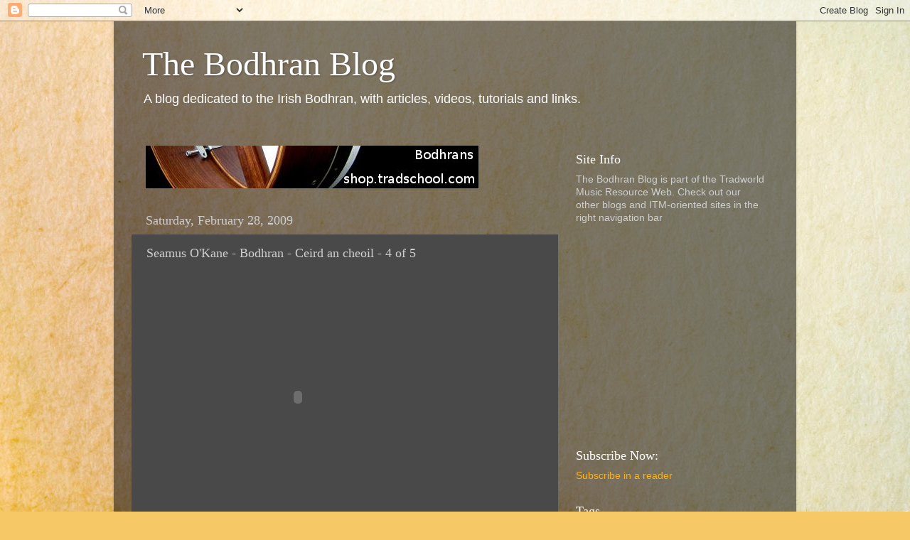

--- FILE ---
content_type: text/html; charset=UTF-8
request_url: https://irishbodhran.blogspot.com/2009/02/seamus-okane-bodhran-ceird-cheoil-4-of.html
body_size: 12310
content:
<!DOCTYPE html>
<html class='v2' dir='ltr' xmlns='http://www.w3.org/1999/xhtml' xmlns:b='http://www.google.com/2005/gml/b' xmlns:data='http://www.google.com/2005/gml/data' xmlns:expr='http://www.google.com/2005/gml/expr'>
<head>
<link href='https://www.blogger.com/static/v1/widgets/335934321-css_bundle_v2.css' rel='stylesheet' type='text/css'/>
<meta content='IE=EmulateIE7' http-equiv='X-UA-Compatible'/>
<meta content='width=1100' name='viewport'/>
<meta content='text/html; charset=UTF-8' http-equiv='Content-Type'/>
<meta content='blogger' name='generator'/>
<link href='https://irishbodhran.blogspot.com/favicon.ico' rel='icon' type='image/x-icon'/>
<link href='http://irishbodhran.blogspot.com/2009/02/seamus-okane-bodhran-ceird-cheoil-4-of.html' rel='canonical'/>
<link rel="alternate" type="application/atom+xml" title="The Bodhran Blog - Atom" href="https://irishbodhran.blogspot.com/feeds/posts/default" />
<link rel="alternate" type="application/rss+xml" title="The Bodhran Blog - RSS" href="https://irishbodhran.blogspot.com/feeds/posts/default?alt=rss" />
<link rel="service.post" type="application/atom+xml" title="The Bodhran Blog - Atom" href="https://www.blogger.com/feeds/6464407310897442819/posts/default" />

<link rel="alternate" type="application/atom+xml" title="The Bodhran Blog - Atom" href="https://irishbodhran.blogspot.com/feeds/4522353084443142439/comments/default" />
<!--Can't find substitution for tag [blog.ieCssRetrofitLinks]-->
<meta content='http://irishbodhran.blogspot.com/2009/02/seamus-okane-bodhran-ceird-cheoil-4-of.html' property='og:url'/>
<meta content='Seamus O&#39;Kane - Bodhran - Ceird an cheoil - 4 of 5' property='og:title'/>
<meta content='A blog dedicated to the Irish Bodhran, with articles, videos, tutorials and links.' property='og:description'/>
<title>The Bodhran Blog: Seamus O'Kane - Bodhran - Ceird an cheoil - 4 of 5</title>
<style id='page-skin-1' type='text/css'><!--
/*-----------------------------------------------
Blogger Template Style
Name:     Picture Window
Designer: Blogger
URL:      www.blogger.com
----------------------------------------------- */
/* Content
----------------------------------------------- */
body {
font: normal normal 15px Arial, Tahoma, Helvetica, FreeSans, sans-serif;
color: #cfcfcf;
background: #F6C866 url(//themes.googleusercontent.com/image?id=0BwVBOzw_-hbMZTMyNTdkZjMtZTI3NS00ZWVjLTk1MTQtMzQ4NmEyMmRlYTE3) no-repeat fixed top center /* Credit: nicodemos (http://www.istockphoto.com/googleimages.php?id=4157951&platform=blogger) */;
}
html body .region-inner {
min-width: 0;
max-width: 100%;
width: auto;
}
.content-outer {
font-size: 90%;
}
a:link {
text-decoration:none;
color: #ffb20e;
}
a:visited {
text-decoration:none;
color: #f09400;
}
a:hover {
text-decoration:underline;
color: #ffc20e;
}
.content-outer {
background: transparent url(//www.blogblog.com/1kt/transparent/black50.png) repeat scroll top left;
-moz-border-radius: 0;
-webkit-border-radius: 0;
-goog-ms-border-radius: 0;
border-radius: 0;
-moz-box-shadow: 0 0 3px rgba(0, 0, 0, .15);
-webkit-box-shadow: 0 0 3px rgba(0, 0, 0, .15);
-goog-ms-box-shadow: 0 0 3px rgba(0, 0, 0, .15);
box-shadow: 0 0 3px rgba(0, 0, 0, .15);
margin: 0 auto;
}
.content-inner {
padding: 10px;
}
/* Header
----------------------------------------------- */
.header-outer {
background: transparent none repeat-x scroll top left;
_background-image: none;
color: #ffffff;
-moz-border-radius: 0;
-webkit-border-radius: 0;
-goog-ms-border-radius: 0;
border-radius: 0;
}
.Header img, .Header #header-inner {
-moz-border-radius: 0;
-webkit-border-radius: 0;
-goog-ms-border-radius: 0;
border-radius: 0;
}
.header-inner .Header .titlewrapper,
.header-inner .Header .descriptionwrapper {
padding-left: 30px;
padding-right: 30px;
}
.Header h1 {
font: normal normal 48px Georgia, Utopia, 'Palatino Linotype', Palatino, serif;
text-shadow: 1px 1px 3px rgba(0, 0, 0, 0.3);
}
.Header h1 a {
color: #ffffff;
}
.Header .description {
font-size: 130%;
}
/* Tabs
----------------------------------------------- */
.tabs-inner {
margin: .5em 15px 1em;
padding: 0;
}
.tabs-inner .section {
margin: 0;
}
.tabs-inner .widget ul {
padding: 0;
background: #494949 none repeat scroll bottom;
-moz-border-radius: 0;
-webkit-border-radius: 0;
-goog-ms-border-radius: 0;
border-radius: 0;
}
.tabs-inner .widget li {
border: none;
}
.tabs-inner .widget li a {
display: inline-block;
padding: .5em 1em;
margin-right: 0;
color: #ff9900;
font: normal normal 15px Georgia, Utopia, 'Palatino Linotype', Palatino, serif;
-moz-border-radius: 0 0 0 0;
-webkit-border-top-left-radius: 0;
-webkit-border-top-right-radius: 0;
-goog-ms-border-radius: 0 0 0 0;
border-radius: 0 0 0 0;
background: transparent none no-repeat scroll top left;
border-right: 1px solid #000000;
}
.tabs-inner .widget li:first-child a {
padding-left: 1.25em;
-moz-border-radius-topleft: 0;
-moz-border-radius-bottomleft: 0;
-webkit-border-top-left-radius: 0;
-webkit-border-bottom-left-radius: 0;
-goog-ms-border-top-left-radius: 0;
-goog-ms-border-bottom-left-radius: 0;
border-top-left-radius: 0;
border-bottom-left-radius: 0;
}
.tabs-inner .widget li.selected a,
.tabs-inner .widget li a:hover {
position: relative;
z-index: 1;
background: #f09400 none repeat scroll bottom;
color: #ffffff;
-moz-box-shadow: 0 0 0 rgba(0, 0, 0, .15);
-webkit-box-shadow: 0 0 0 rgba(0, 0, 0, .15);
-goog-ms-box-shadow: 0 0 0 rgba(0, 0, 0, .15);
box-shadow: 0 0 0 rgba(0, 0, 0, .15);
}
/* Headings
----------------------------------------------- */
h2 {
font: normal normal 18px Georgia, Utopia, 'Palatino Linotype', Palatino, serif;
text-transform: none;
color: #ffffff;
margin: .5em 0;
}
/* Main
----------------------------------------------- */
.main-outer {
background: transparent none repeat scroll top center;
-moz-border-radius: 0 0 0 0;
-webkit-border-top-left-radius: 0;
-webkit-border-top-right-radius: 0;
-webkit-border-bottom-left-radius: 0;
-webkit-border-bottom-right-radius: 0;
-goog-ms-border-radius: 0 0 0 0;
border-radius: 0 0 0 0;
-moz-box-shadow: 0 0 0 rgba(0, 0, 0, .15);
-webkit-box-shadow: 0 0 0 rgba(0, 0, 0, .15);
-goog-ms-box-shadow: 0 0 0 rgba(0, 0, 0, .15);
box-shadow: 0 0 0 rgba(0, 0, 0, .15);
}
.main-inner {
padding: 15px 20px 20px;
}
.main-inner .column-center-inner {
padding: 0 0;
}
.main-inner .column-left-inner {
padding-left: 0;
}
.main-inner .column-right-inner {
padding-right: 0;
}
/* Posts
----------------------------------------------- */
h3.post-title {
margin: 0;
font: normal normal 18px Georgia, Utopia, 'Palatino Linotype', Palatino, serif;
}
.comments h4 {
margin: 1em 0 0;
font: normal normal 18px Georgia, Utopia, 'Palatino Linotype', Palatino, serif;
}
.date-header span {
color: #cfcfcf;
}
.post-outer {
background-color: #494949;
border: solid 1px transparent;
-moz-border-radius: 0;
-webkit-border-radius: 0;
border-radius: 0;
-goog-ms-border-radius: 0;
padding: 15px 20px;
margin: 0 -20px 20px;
}
.post-body {
line-height: 1.4;
font-size: 110%;
position: relative;
}
.post-header {
margin: 0 0 1.5em;
color: #9e9e9e;
line-height: 1.6;
}
.post-footer {
margin: .5em 0 0;
color: #9e9e9e;
line-height: 1.6;
}
#blog-pager {
font-size: 140%
}
#comments .comment-author {
padding-top: 1.5em;
border-top: dashed 1px #ccc;
border-top: dashed 1px rgba(128, 128, 128, .5);
background-position: 0 1.5em;
}
#comments .comment-author:first-child {
padding-top: 0;
border-top: none;
}
.avatar-image-container {
margin: .2em 0 0;
}
/* Comments
----------------------------------------------- */
.comments .comments-content .icon.blog-author {
background-repeat: no-repeat;
background-image: url([data-uri]);
}
.comments .comments-content .loadmore a {
border-top: 1px solid #ffc20e;
border-bottom: 1px solid #ffc20e;
}
.comments .continue {
border-top: 2px solid #ffc20e;
}
/* Widgets
----------------------------------------------- */
.widget ul, .widget #ArchiveList ul.flat {
padding: 0;
list-style: none;
}
.widget ul li, .widget #ArchiveList ul.flat li {
border-top: dashed 1px #ccc;
border-top: dashed 1px rgba(128, 128, 128, .5);
}
.widget ul li:first-child, .widget #ArchiveList ul.flat li:first-child {
border-top: none;
}
.widget .post-body ul {
list-style: disc;
}
.widget .post-body ul li {
border: none;
}
/* Footer
----------------------------------------------- */
.footer-outer {
color:#cccccc;
background: transparent none repeat scroll top center;
-moz-border-radius: 0 0 0 0;
-webkit-border-top-left-radius: 0;
-webkit-border-top-right-radius: 0;
-webkit-border-bottom-left-radius: 0;
-webkit-border-bottom-right-radius: 0;
-goog-ms-border-radius: 0 0 0 0;
border-radius: 0 0 0 0;
-moz-box-shadow: 0 0 0 rgba(0, 0, 0, .15);
-webkit-box-shadow: 0 0 0 rgba(0, 0, 0, .15);
-goog-ms-box-shadow: 0 0 0 rgba(0, 0, 0, .15);
box-shadow: 0 0 0 rgba(0, 0, 0, .15);
}
.footer-inner {
padding: 10px 20px 20px;
}
.footer-outer a {
color: #ff9900;
}
.footer-outer a:visited {
color: #dd7700;
}
.footer-outer a:hover {
color: #ffaa00;
}
.footer-outer .widget h2 {
color: #ffffff;
}
/* Mobile
----------------------------------------------- */
html body.mobile {
height: auto;
}
html body.mobile {
min-height: 480px;
background-size: 100% auto;
}
.mobile .body-fauxcolumn-outer {
background: transparent none repeat scroll top left;
}
html .mobile .mobile-date-outer, html .mobile .blog-pager {
border-bottom: none;
background: transparent none repeat scroll top center;
margin-bottom: 10px;
}
.mobile .date-outer {
background: transparent none repeat scroll top center;
}
.mobile .header-outer, .mobile .main-outer,
.mobile .post-outer, .mobile .footer-outer {
-moz-border-radius: 0;
-webkit-border-radius: 0;
-goog-ms-border-radius: 0;
border-radius: 0;
}
.mobile .content-outer,
.mobile .main-outer,
.mobile .post-outer {
background: inherit;
border: none;
}
.mobile .content-outer {
font-size: 100%;
}
.mobile-link-button {
background-color: #ffb20e;
}
.mobile-link-button a:link, .mobile-link-button a:visited {
color: #494949;
}
.mobile-index-contents {
color: #cfcfcf;
}
.mobile .tabs-inner .PageList .widget-content {
background: #f09400 none repeat scroll bottom;
color: #ffffff;
}
.mobile .tabs-inner .PageList .widget-content .pagelist-arrow {
border-left: 1px solid #000000;
}

--></style>
<style id='template-skin-1' type='text/css'><!--
body {
min-width: 960px;
}
.content-outer, .content-fauxcolumn-outer, .region-inner {
min-width: 960px;
max-width: 960px;
_width: 960px;
}
.main-inner .columns {
padding-left: 0;
padding-right: 310px;
}
.main-inner .fauxcolumn-center-outer {
left: 0;
right: 310px;
/* IE6 does not respect left and right together */
_width: expression(this.parentNode.offsetWidth -
parseInt("0") -
parseInt("310px") + 'px');
}
.main-inner .fauxcolumn-left-outer {
width: 0;
}
.main-inner .fauxcolumn-right-outer {
width: 310px;
}
.main-inner .column-left-outer {
width: 0;
right: 100%;
margin-left: -0;
}
.main-inner .column-right-outer {
width: 310px;
margin-right: -310px;
}
#layout {
min-width: 0;
}
#layout .content-outer {
min-width: 0;
width: 800px;
}
#layout .region-inner {
min-width: 0;
width: auto;
}
--></style>
<script type='text/javascript'>

  var _gaq = _gaq || [];
  _gaq.push(['_setAccount', 'UA-558998-20']);
  _gaq.push(['_trackPageview']);

  (function() {
    var ga = document.createElement('script'); ga.type = 'text/javascript'; ga.async = true;
    ga.src = ('https:' == document.location.protocol ? 'https://ssl' : 'http://www') + '.google-analytics.com/ga.js';
    var s = document.getElementsByTagName('script')[0]; s.parentNode.insertBefore(ga, s);
  })();

</script>
<link href='https://www.blogger.com/dyn-css/authorization.css?targetBlogID=6464407310897442819&amp;zx=08ab7526-acca-4a90-b1d0-7f2dad210033' media='none' onload='if(media!=&#39;all&#39;)media=&#39;all&#39;' rel='stylesheet'/><noscript><link href='https://www.blogger.com/dyn-css/authorization.css?targetBlogID=6464407310897442819&amp;zx=08ab7526-acca-4a90-b1d0-7f2dad210033' rel='stylesheet'/></noscript>
<meta name='google-adsense-platform-account' content='ca-host-pub-1556223355139109'/>
<meta name='google-adsense-platform-domain' content='blogspot.com'/>

<!-- data-ad-client=ca-pub-7490223336873353 -->

</head>
<body class='loading variant-screen'>
<div class='navbar section' id='navbar'><div class='widget Navbar' data-version='1' id='Navbar1'><script type="text/javascript">
    function setAttributeOnload(object, attribute, val) {
      if(window.addEventListener) {
        window.addEventListener('load',
          function(){ object[attribute] = val; }, false);
      } else {
        window.attachEvent('onload', function(){ object[attribute] = val; });
      }
    }
  </script>
<div id="navbar-iframe-container"></div>
<script type="text/javascript" src="https://apis.google.com/js/platform.js"></script>
<script type="text/javascript">
      gapi.load("gapi.iframes:gapi.iframes.style.bubble", function() {
        if (gapi.iframes && gapi.iframes.getContext) {
          gapi.iframes.getContext().openChild({
              url: 'https://www.blogger.com/navbar/6464407310897442819?po\x3d4522353084443142439\x26origin\x3dhttps://irishbodhran.blogspot.com',
              where: document.getElementById("navbar-iframe-container"),
              id: "navbar-iframe"
          });
        }
      });
    </script><script type="text/javascript">
(function() {
var script = document.createElement('script');
script.type = 'text/javascript';
script.src = '//pagead2.googlesyndication.com/pagead/js/google_top_exp.js';
var head = document.getElementsByTagName('head')[0];
if (head) {
head.appendChild(script);
}})();
</script>
</div></div>
<div class='body-fauxcolumns'>
<div class='fauxcolumn-outer body-fauxcolumn-outer'>
<div class='cap-top'>
<div class='cap-left'></div>
<div class='cap-right'></div>
</div>
<div class='fauxborder-left'>
<div class='fauxborder-right'></div>
<div class='fauxcolumn-inner'>
</div>
</div>
<div class='cap-bottom'>
<div class='cap-left'></div>
<div class='cap-right'></div>
</div>
</div>
</div>
<div class='content'>
<div class='content-fauxcolumns'>
<div class='fauxcolumn-outer content-fauxcolumn-outer'>
<div class='cap-top'>
<div class='cap-left'></div>
<div class='cap-right'></div>
</div>
<div class='fauxborder-left'>
<div class='fauxborder-right'></div>
<div class='fauxcolumn-inner'>
</div>
</div>
<div class='cap-bottom'>
<div class='cap-left'></div>
<div class='cap-right'></div>
</div>
</div>
</div>
<div class='content-outer'>
<div class='content-cap-top cap-top'>
<div class='cap-left'></div>
<div class='cap-right'></div>
</div>
<div class='fauxborder-left content-fauxborder-left'>
<div class='fauxborder-right content-fauxborder-right'></div>
<div class='content-inner'>
<header>
<div class='header-outer'>
<div class='header-cap-top cap-top'>
<div class='cap-left'></div>
<div class='cap-right'></div>
</div>
<div class='fauxborder-left header-fauxborder-left'>
<div class='fauxborder-right header-fauxborder-right'></div>
<div class='region-inner header-inner'>
<div class='header section' id='header'><div class='widget Header' data-version='1' id='Header1'>
<div id='header-inner'>
<div class='titlewrapper'>
<h1 class='title'>
<a href='https://irishbodhran.blogspot.com/'>
The Bodhran Blog
</a>
</h1>
</div>
<div class='descriptionwrapper'>
<p class='description'><span>A blog dedicated to the Irish Bodhran, with articles, videos, tutorials and links.</span></p>
</div>
</div>
</div></div>
</div>
</div>
<div class='header-cap-bottom cap-bottom'>
<div class='cap-left'></div>
<div class='cap-right'></div>
</div>
</div>
</header>
<div class='tabs-outer'>
<div class='tabs-cap-top cap-top'>
<div class='cap-left'></div>
<div class='cap-right'></div>
</div>
<div class='fauxborder-left tabs-fauxborder-left'>
<div class='fauxborder-right tabs-fauxborder-right'></div>
<div class='region-inner tabs-inner'>
<div class='tabs no-items section' id='crosscol'></div>
<div class='tabs no-items section' id='crosscol-overflow'></div>
</div>
</div>
<div class='tabs-cap-bottom cap-bottom'>
<div class='cap-left'></div>
<div class='cap-right'></div>
</div>
</div>
<div class='main-outer'>
<div class='main-cap-top cap-top'>
<div class='cap-left'></div>
<div class='cap-right'></div>
</div>
<div class='fauxborder-left main-fauxborder-left'>
<div class='fauxborder-right main-fauxborder-right'></div>
<div class='region-inner main-inner'>
<div class='columns fauxcolumns'>
<div class='fauxcolumn-outer fauxcolumn-center-outer'>
<div class='cap-top'>
<div class='cap-left'></div>
<div class='cap-right'></div>
</div>
<div class='fauxborder-left'>
<div class='fauxborder-right'></div>
<div class='fauxcolumn-inner'>
</div>
</div>
<div class='cap-bottom'>
<div class='cap-left'></div>
<div class='cap-right'></div>
</div>
</div>
<div class='fauxcolumn-outer fauxcolumn-left-outer'>
<div class='cap-top'>
<div class='cap-left'></div>
<div class='cap-right'></div>
</div>
<div class='fauxborder-left'>
<div class='fauxborder-right'></div>
<div class='fauxcolumn-inner'>
</div>
</div>
<div class='cap-bottom'>
<div class='cap-left'></div>
<div class='cap-right'></div>
</div>
</div>
<div class='fauxcolumn-outer fauxcolumn-right-outer'>
<div class='cap-top'>
<div class='cap-left'></div>
<div class='cap-right'></div>
</div>
<div class='fauxborder-left'>
<div class='fauxborder-right'></div>
<div class='fauxcolumn-inner'>
</div>
</div>
<div class='cap-bottom'>
<div class='cap-left'></div>
<div class='cap-right'></div>
</div>
</div>
<!-- corrects IE6 width calculation -->
<div class='columns-inner'>
<div class='column-center-outer'>
<div class='column-center-inner'>
<div class='main section' id='main'><div class='widget Image' data-version='1' id='Image1'>
<div class='widget-content'>
<a href='http://shop.tradschool.com'>
<img alt='' height='60' id='Image1_img' src='https://blogger.googleusercontent.com/img/b/R29vZ2xl/AVvXsEjB0XJKVVfN4IHYughD9RZ7H7ac11nQs_wbeYIM6D4jMYO3xmKXxxpMPlrVShhUEhyphenhyphenRbvYbFgSbD0GSo-XrUIatf5PIbwRdn2Fucij1yC7rYeFmDEc2sWSik-qJTT1MoE6Bazquglcws0Q/s1600-r/bodhrans.jpeg' width='468'/>
</a>
<br/>
</div>
<div class='clear'></div>
</div><div class='widget Blog' data-version='1' id='Blog1'>
<div class='blog-posts hfeed'>

          <div class="date-outer">
        
<h2 class='date-header'><span>Saturday, February 28, 2009</span></h2>

          <div class="date-posts">
        
<div class='post-outer'>
<div class='post hentry'>
<a name='4522353084443142439'></a>
<h3 class='post-title entry-title'>
Seamus O'Kane - Bodhran - Ceird an cheoil - 4 of 5
</h3>
<div class='post-header'>
<div class='post-header-line-1'></div>
</div>
<div class='post-body entry-content' id='post-body-4522353084443142439'>
<object height="344" width="425"><param name="movie" value="//www.youtube.com/v/BW74MZmISvo&amp;hl=fr&amp;fs=1"></param><param name="allowFullScreen" value="true"></param><param name="allowscriptaccess" value="always"></param><embed src="//www.youtube.com/v/BW74MZmISvo&amp;hl=fr&amp;fs=1" type="application/x-shockwave-flash" allowscriptaccess="always" allowfullscreen="true" width="425" height="344"></embed></object>
<div style='clear: both;'></div>
</div>
<div class='post-footer'>
<div class='post-footer-line post-footer-line-1'><span class='post-author vcard'>
Posted by
<span class='fn'>Steve</span>
</span>
<span class='post-timestamp'>
at
<a class='timestamp-link' href='https://irishbodhran.blogspot.com/2009/02/seamus-okane-bodhran-ceird-cheoil-4-of.html' rel='bookmark' title='permanent link'><abbr class='published' title='2009-02-28T09:03:00-08:00'>9:03&#8239;AM</abbr></a>
</span>
<span class='post-comment-link'>
</span>
<span class='post-icons'>
<span class='item-action'>
<a href='https://www.blogger.com/email-post/6464407310897442819/4522353084443142439' title='Email Post'>
<img alt="" class="icon-action" height="13" src="//img1.blogblog.com/img/icon18_email.gif" width="18">
</a>
</span>
<span class='item-control blog-admin pid-1230545887'>
<a href='https://www.blogger.com/post-edit.g?blogID=6464407310897442819&postID=4522353084443142439&from=pencil' title='Edit Post'>
<img alt='' class='icon-action' height='18' src='https://resources.blogblog.com/img/icon18_edit_allbkg.gif' width='18'/>
</a>
</span>
</span>
<div class='post-share-buttons goog-inline-block'>
<a class='goog-inline-block share-button sb-email' href='https://www.blogger.com/share-post.g?blogID=6464407310897442819&postID=4522353084443142439&target=email' target='_blank' title='Email This'><span class='share-button-link-text'>Email This</span></a><a class='goog-inline-block share-button sb-blog' href='https://www.blogger.com/share-post.g?blogID=6464407310897442819&postID=4522353084443142439&target=blog' onclick='window.open(this.href, "_blank", "height=270,width=475"); return false;' target='_blank' title='BlogThis!'><span class='share-button-link-text'>BlogThis!</span></a><a class='goog-inline-block share-button sb-twitter' href='https://www.blogger.com/share-post.g?blogID=6464407310897442819&postID=4522353084443142439&target=twitter' target='_blank' title='Share to X'><span class='share-button-link-text'>Share to X</span></a><a class='goog-inline-block share-button sb-facebook' href='https://www.blogger.com/share-post.g?blogID=6464407310897442819&postID=4522353084443142439&target=facebook' onclick='window.open(this.href, "_blank", "height=430,width=640"); return false;' target='_blank' title='Share to Facebook'><span class='share-button-link-text'>Share to Facebook</span></a><a class='goog-inline-block share-button sb-pinterest' href='https://www.blogger.com/share-post.g?blogID=6464407310897442819&postID=4522353084443142439&target=pinterest' target='_blank' title='Share to Pinterest'><span class='share-button-link-text'>Share to Pinterest</span></a>
</div>
</div>
<div class='post-footer-line post-footer-line-2'><span class='post-labels'>
Labels:
<a href='https://irishbodhran.blogspot.com/search/label/Seamus%20O%27Kane' rel='tag'>Seamus O&#39;Kane</a>
</span>
</div>
<div class='post-footer-line post-footer-line-3'><span class='reaction-buttons'>
</span>
</div>
</div>
</div>
<div class='comments' id='comments'>
<a name='comments'></a>
<h4>No comments:</h4>
<div id='Blog1_comments-block-wrapper'>
<dl class='avatar-comment-indent' id='comments-block'>
</dl>
</div>
<p class='comment-footer'>
<a href='https://www.blogger.com/comment/fullpage/post/6464407310897442819/4522353084443142439' onclick=''>Post a Comment</a>
</p>
</div>
</div>
<div class='inline-ad'>
<script type="text/javascript"><!--
google_ad_client="pub-7490223336873353";
google_ad_host="pub-1556223355139109";
google_ad_width=468;
google_ad_height=15;
google_ad_format="468x15_0ads_al_s";
google_ad_host_channel="0001";
google_color_border="494949";
google_color_bg="494949";
google_color_link="FFB20E";
google_color_url="9E9E9E";
google_color_text="CFCFCF";
//--></script>
<script type="text/javascript" src="//pagead2.googlesyndication.com/pagead/show_ads.js">
</script>
</div>

        </div></div>
      
</div>
<div class='blog-pager' id='blog-pager'>
<span id='blog-pager-newer-link'>
<a class='blog-pager-newer-link' href='https://irishbodhran.blogspot.com/2009/02/seamus-okane-bodhran-ceird-cheoil-5-of.html' id='Blog1_blog-pager-newer-link' title='Newer Post'>Newer Post</a>
</span>
<span id='blog-pager-older-link'>
<a class='blog-pager-older-link' href='https://irishbodhran.blogspot.com/2009/02/seamus-okane-bodhran-ceird-cheoil-3-of.html' id='Blog1_blog-pager-older-link' title='Older Post'>Older Post</a>
</span>
<a class='home-link' href='https://irishbodhran.blogspot.com/'>Home</a>
</div>
<div class='clear'></div>
<div class='post-feeds'>
<div class='feed-links'>
Subscribe to:
<a class='feed-link' href='https://irishbodhran.blogspot.com/feeds/4522353084443142439/comments/default' target='_blank' type='application/atom+xml'>Post Comments (Atom)</a>
</div>
</div>
</div></div>
</div>
</div>
<div class='column-left-outer'>
<div class='column-left-inner'>
<aside>
</aside>
</div>
</div>
<div class='column-right-outer'>
<div class='column-right-inner'>
<aside>
<div class='sidebar section' id='sidebar-right-1'><div class='widget HTML' data-version='1' id='HTML3'>
<h2 class='title'>Site Info</h2>
<div class='widget-content'>
The Bodhran Blog is part of the Tradworld Music Resource Web. Check out our other blogs and ITM-oriented sites in the right navigation bar
</div>
<div class='clear'></div>
</div><div class='widget AdSense' data-version='1' id='AdSense1'>
<div class='widget-content'>
<script type="text/javascript"><!--
google_ad_client="pub-7490223336873353";
google_ad_host="pub-1556223355139109";
google_ad_width=250;
google_ad_height=250;
google_ad_format="250x250_as";
google_ad_type="text_image";
google_ad_host_channel="0001";
google_color_border="494949";
google_color_bg="494949";
google_color_link="FFFFFF";
google_color_url="FFB20E";
google_color_text="CFCFCF";
//--></script>
<script type="text/javascript" src="//pagead2.googlesyndication.com/pagead/show_ads.js">
</script>
<div class='clear'></div>
</div>
</div><div class='widget HTML' data-version='1' id='HTML2'>
<h2 class='title'>Subscribe Now:</h2>
<div class='widget-content'>
<a href="http://feeds.feedburner.com/thebodhranblog" rel="alternate" title="Subscribe to my feed" type="application/rss+xml"><img alt="" style="border:0" src="https://lh3.googleusercontent.com/blogger_img_proxy/AEn0k_uH1Wk_sLPTaWlcuyt51RJMWXxO8OkEt-D2D0JofoS0Xs3XEvCDDl-e7BNfmBtDGodpha9_4vES8jB80eRyKnZt5TGFJ4JsqTn0ZC4eaThQAu0ayNIUN4_XVlNScw=s0-d"></a><a href="http://feeds.feedburner.com/thebodhranblog" rel="alternate" title="Subscribe to my feed" type="application/rss+xml">Subscribe in a reader</a>
</div>
<div class='clear'></div>
</div><div class='widget HTML' data-version='1' id='HTML1'>
<div class='widget-content'>
<script type="text/javascript">
var gaJsHost = (("https:" == document.location.protocol) ? "https://ssl." : "http://www.");
document.write(unescape("%3Cscript src='" + gaJsHost + "google-analytics.com/ga.js' type='text/javascript'%3E%3C/script%3E"));
</script>
<script type="text/javascript">
try {
var pageTracker = _gat._getTracker("UA-558998-20");
pageTracker._trackPageview();
} catch(err) {}</script>
</div>
<div class='clear'></div>
</div><div class='widget Label' data-version='1' id='Label2'>
<h2>Tags</h2>
<div class='widget-content cloud-label-widget-content'>
<span class='label-size label-size-1'>
<a dir='ltr' href='https://irishbodhran.blogspot.com/search/label/Arts%20Council'>Arts Council</a>
</span>
<span class='label-size label-size-1'>
<a dir='ltr' href='https://irishbodhran.blogspot.com/search/label/b'>b</a>
</span>
<span class='label-size label-size-1'>
<a dir='ltr' href='https://irishbodhran.blogspot.com/search/label/Bay%20of%20Biscay'>Bay of Biscay</a>
</span>
<span class='label-size label-size-3'>
<a dir='ltr' href='https://irishbodhran.blogspot.com/search/label/beginner'>beginner</a>
</span>
<span class='label-size label-size-1'>
<a dir='ltr' href='https://irishbodhran.blogspot.com/search/label/Bob%20Geldof'>Bob Geldof</a>
</span>
<span class='label-size label-size-5'>
<a dir='ltr' href='https://irishbodhran.blogspot.com/search/label/bodhran'>bodhran</a>
</span>
<span class='label-size label-size-3'>
<a dir='ltr' href='https://irishbodhran.blogspot.com/search/label/Bodhr%C3%A1n'>Bodhrán</a>
</span>
<span class='label-size label-size-2'>
<a dir='ltr' href='https://irishbodhran.blogspot.com/search/label/bodhran%20lessons'>bodhran lessons</a>
</span>
<span class='label-size label-size-2'>
<a dir='ltr' href='https://irishbodhran.blogspot.com/search/label/bodhranonline.com'>bodhranonline.com</a>
</span>
<span class='label-size label-size-1'>
<a dir='ltr' href='https://irishbodhran.blogspot.com/search/label/Brittany'>Brittany</a>
</span>
<span class='label-size label-size-1'>
<a dir='ltr' href='https://irishbodhran.blogspot.com/search/label/Cajun'>Cajun</a>
</span>
<span class='label-size label-size-1'>
<a dir='ltr' href='https://irishbodhran.blogspot.com/search/label/Castlebar'>Castlebar</a>
</span>
<span class='label-size label-size-3'>
<a dir='ltr' href='https://irishbodhran.blogspot.com/search/label/Celtic'>Celtic</a>
</span>
<span class='label-size label-size-1'>
<a dir='ltr' href='https://irishbodhran.blogspot.com/search/label/Celtic%20languages'>Celtic languages</a>
</span>
<span class='label-size label-size-2'>
<a dir='ltr' href='https://irishbodhran.blogspot.com/search/label/Celtic%20Music'>Celtic Music</a>
</span>
<span class='label-size label-size-1'>
<a dir='ltr' href='https://irishbodhran.blogspot.com/search/label/Celtic%20Nation'>Celtic Nation</a>
</span>
<span class='label-size label-size-1'>
<a dir='ltr' href='https://irishbodhran.blogspot.com/search/label/ceolas'>ceolas</a>
</span>
<span class='label-size label-size-1'>
<a dir='ltr' href='https://irishbodhran.blogspot.com/search/label/Chieftains'>Chieftains</a>
</span>
<span class='label-size label-size-1'>
<a dir='ltr' href='https://irishbodhran.blogspot.com/search/label/comhaltas'>comhaltas</a>
</span>
<span class='label-size label-size-2'>
<a dir='ltr' href='https://irishbodhran.blogspot.com/search/label/concert'>concert</a>
</span>
<span class='label-size label-size-1'>
<a dir='ltr' href='https://irishbodhran.blogspot.com/search/label/County%20Meath'>County Meath</a>
</span>
<span class='label-size label-size-1'>
<a dir='ltr' href='https://irishbodhran.blogspot.com/search/label/Derry'>Derry</a>
</span>
<span class='label-size label-size-1'>
<a dir='ltr' href='https://irishbodhran.blogspot.com/search/label/D%C3%B3nal%20Lunny'>Dónal Lunny</a>
</span>
<span class='label-size label-size-1'>
<a dir='ltr' href='https://irishbodhran.blogspot.com/search/label/Dublin'>Dublin</a>
</span>
<span class='label-size label-size-1'>
<a dir='ltr' href='https://irishbodhran.blogspot.com/search/label/Education'>Education</a>
</span>
<span class='label-size label-size-2'>
<a dir='ltr' href='https://irishbodhran.blogspot.com/search/label/festival'>festival</a>
</span>
<span class='label-size label-size-2'>
<a dir='ltr' href='https://irishbodhran.blogspot.com/search/label/Fiddle'>Fiddle</a>
</span>
<span class='label-size label-size-1'>
<a dir='ltr' href='https://irishbodhran.blogspot.com/search/label/folk'>folk</a>
</span>
<span class='label-size label-size-5'>
<a dir='ltr' href='https://irishbodhran.blogspot.com/search/label/free%20bodhran%20tutor'>free bodhran tutor</a>
</span>
<span class='label-size label-size-1'>
<a dir='ltr' href='https://irishbodhran.blogspot.com/search/label/Galicia'>Galicia</a>
</span>
<span class='label-size label-size-1'>
<a dir='ltr' href='https://irishbodhran.blogspot.com/search/label/Goat'>Goat</a>
</span>
<span class='label-size label-size-1'>
<a dir='ltr' href='https://irishbodhran.blogspot.com/search/label/Harp'>Harp</a>
</span>
<span class='label-size label-size-2'>
<a dir='ltr' href='https://irishbodhran.blogspot.com/search/label/history'>history</a>
</span>
<span class='label-size label-size-1'>
<a dir='ltr' href='https://irishbodhran.blogspot.com/search/label/Iona'>Iona</a>
</span>
<span class='label-size label-size-3'>
<a dir='ltr' href='https://irishbodhran.blogspot.com/search/label/Ireland'>Ireland</a>
</span>
<span class='label-size label-size-2'>
<a dir='ltr' href='https://irishbodhran.blogspot.com/search/label/Irish'>Irish</a>
</span>
<span class='label-size label-size-1'>
<a dir='ltr' href='https://irishbodhran.blogspot.com/search/label/Irish%20dance'>Irish dance</a>
</span>
<span class='label-size label-size-1'>
<a dir='ltr' href='https://irishbodhran.blogspot.com/search/label/irish%20music'>irish music</a>
</span>
<span class='label-size label-size-1'>
<a dir='ltr' href='https://irishbodhran.blogspot.com/search/label/Irish%20Times'>Irish Times</a>
</span>
<span class='label-size label-size-1'>
<a dir='ltr' href='https://irishbodhran.blogspot.com/search/label/Joanie%20Madden'>Joanie Madden</a>
</span>
<span class='label-size label-size-1'>
<a dir='ltr' href='https://irishbodhran.blogspot.com/search/label/john%20joe%20kelly'>john joe kelly</a>
</span>
<span class='label-size label-size-1'>
<a dir='ltr' href='https://irishbodhran.blogspot.com/search/label/Killorglin'>Killorglin</a>
</span>
<span class='label-size label-size-2'>
<a dir='ltr' href='https://irishbodhran.blogspot.com/search/label/learn'>learn</a>
</span>
<span class='label-size label-size-2'>
<a dir='ltr' href='https://irishbodhran.blogspot.com/search/label/learn%20the%20bodhran'>learn the bodhran</a>
</span>
<span class='label-size label-size-2'>
<a dir='ltr' href='https://irishbodhran.blogspot.com/search/label/lesson'>lesson</a>
</span>
<span class='label-size label-size-1'>
<a dir='ltr' href='https://irishbodhran.blogspot.com/search/label/Listowel'>Listowel</a>
</span>
<span class='label-size label-size-1'>
<a dir='ltr' href='https://irishbodhran.blogspot.com/search/label/maintenance'>maintenance</a>
</span>
<span class='label-size label-size-2'>
<a dir='ltr' href='https://irishbodhran.blogspot.com/search/label/Music'>Music</a>
</span>
<span class='label-size label-size-3'>
<a dir='ltr' href='https://irishbodhran.blogspot.com/search/label/Music%20of%20Ireland'>Music of Ireland</a>
</span>
<span class='label-size label-size-1'>
<a dir='ltr' href='https://irishbodhran.blogspot.com/search/label/Nandua%20High%20School'>Nandua High School</a>
</span>
<span class='label-size label-size-2'>
<a dir='ltr' href='https://irishbodhran.blogspot.com/search/label/New%20York'>New York</a>
</span>
<span class='label-size label-size-1'>
<a dir='ltr' href='https://irishbodhran.blogspot.com/search/label/O%27Riada'>O&#39;Riada</a>
</span>
<span class='label-size label-size-1'>
<a dir='ltr' href='https://irishbodhran.blogspot.com/search/label/playing'>playing</a>
</span>
<span class='label-size label-size-1'>
<a dir='ltr' href='https://irishbodhran.blogspot.com/search/label/Renaissance'>Renaissance</a>
</span>
<span class='label-size label-size-1'>
<a dir='ltr' href='https://irishbodhran.blogspot.com/search/label/Riverdance'>Riverdance</a>
</span>
<span class='label-size label-size-1'>
<a dir='ltr' href='https://irishbodhran.blogspot.com/search/label/school'>school</a>
</span>
<span class='label-size label-size-1'>
<a dir='ltr' href='https://irishbodhran.blogspot.com/search/label/scoil%20eigse'>scoil eigse</a>
</span>
<span class='label-size label-size-2'>
<a dir='ltr' href='https://irishbodhran.blogspot.com/search/label/Scotland'>Scotland</a>
</span>
<span class='label-size label-size-3'>
<a dir='ltr' href='https://irishbodhran.blogspot.com/search/label/Seamus%20O%27Kane'>Seamus O&#39;Kane</a>
</span>
<span class='label-size label-size-1'>
<a dir='ltr' href='https://irishbodhran.blogspot.com/search/label/show'>show</a>
</span>
<span class='label-size label-size-2'>
<a dir='ltr' href='https://irishbodhran.blogspot.com/search/label/style'>style</a>
</span>
<span class='label-size label-size-3'>
<a dir='ltr' href='https://irishbodhran.blogspot.com/search/label/techniques'>techniques</a>
</span>
<span class='label-size label-size-2'>
<a dir='ltr' href='https://irishbodhran.blogspot.com/search/label/Tin%20whistle'>Tin whistle</a>
</span>
<span class='label-size label-size-1'>
<a dir='ltr' href='https://irishbodhran.blogspot.com/search/label/top%20end'>top end</a>
</span>
<span class='label-size label-size-2'>
<a dir='ltr' href='https://irishbodhran.blogspot.com/search/label/Traditional%20music'>Traditional music</a>
</span>
<span class='label-size label-size-1'>
<a dir='ltr' href='https://irishbodhran.blogspot.com/search/label/tradschool'>tradschool</a>
</span>
<span class='label-size label-size-4'>
<a dir='ltr' href='https://irishbodhran.blogspot.com/search/label/tutorial'>tutorial</a>
</span>
<span class='label-size label-size-4'>
<a dir='ltr' href='https://irishbodhran.blogspot.com/search/label/video'>video</a>
</span>
<span class='label-size label-size-1'>
<a dir='ltr' href='https://irishbodhran.blogspot.com/search/label/Wales'>Wales</a>
</span>
<span class='label-size label-size-3'>
<a dir='ltr' href='https://irishbodhran.blogspot.com/search/label/workshops'>workshops</a>
</span>
<div class='clear'></div>
</div>
</div></div>
<table border='0' cellpadding='0' cellspacing='0' class='section-columns columns-2'>
<tbody>
<tr>
<td class='first columns-cell'>
<div class='sidebar section' id='sidebar-right-2-1'><div class='widget HTML' data-version='1' id='HTML4'>
<div class='widget-content'>
<iframe src="http://shop.tradschool.com/bc.php?affiliate_id=2&banner_id=vm+11&lt1=1&bc1=1&bg1=FFFFFF&fc1=000000" style="width: 120px; height: 200px;" marginwidth="0" marginheight="0" scrolling="no" frameborder="0"></iframe>
</div>
<div class='clear'></div>
</div><div class='widget BlogArchive' data-version='1' id='BlogArchive1'>
<h2>Blog Archive</h2>
<div class='widget-content'>
<div id='ArchiveList'>
<div id='BlogArchive1_ArchiveList'>
<ul class='hierarchy'>
<li class='archivedate collapsed'>
<a class='toggle' href='javascript:void(0)'>
<span class='zippy'>

        &#9658;&#160;
      
</span>
</a>
<a class='post-count-link' href='https://irishbodhran.blogspot.com/2012/'>
2012
</a>
<span class='post-count' dir='ltr'>(20)</span>
<ul class='hierarchy'>
<li class='archivedate collapsed'>
<a class='toggle' href='javascript:void(0)'>
<span class='zippy'>

        &#9658;&#160;
      
</span>
</a>
<a class='post-count-link' href='https://irishbodhran.blogspot.com/2012/08/'>
August
</a>
<span class='post-count' dir='ltr'>(6)</span>
</li>
</ul>
<ul class='hierarchy'>
<li class='archivedate collapsed'>
<a class='toggle' href='javascript:void(0)'>
<span class='zippy'>

        &#9658;&#160;
      
</span>
</a>
<a class='post-count-link' href='https://irishbodhran.blogspot.com/2012/04/'>
April
</a>
<span class='post-count' dir='ltr'>(6)</span>
</li>
</ul>
<ul class='hierarchy'>
<li class='archivedate collapsed'>
<a class='toggle' href='javascript:void(0)'>
<span class='zippy'>

        &#9658;&#160;
      
</span>
</a>
<a class='post-count-link' href='https://irishbodhran.blogspot.com/2012/02/'>
February
</a>
<span class='post-count' dir='ltr'>(3)</span>
</li>
</ul>
<ul class='hierarchy'>
<li class='archivedate collapsed'>
<a class='toggle' href='javascript:void(0)'>
<span class='zippy'>

        &#9658;&#160;
      
</span>
</a>
<a class='post-count-link' href='https://irishbodhran.blogspot.com/2012/01/'>
January
</a>
<span class='post-count' dir='ltr'>(5)</span>
</li>
</ul>
</li>
</ul>
<ul class='hierarchy'>
<li class='archivedate collapsed'>
<a class='toggle' href='javascript:void(0)'>
<span class='zippy'>

        &#9658;&#160;
      
</span>
</a>
<a class='post-count-link' href='https://irishbodhran.blogspot.com/2011/'>
2011
</a>
<span class='post-count' dir='ltr'>(51)</span>
<ul class='hierarchy'>
<li class='archivedate collapsed'>
<a class='toggle' href='javascript:void(0)'>
<span class='zippy'>

        &#9658;&#160;
      
</span>
</a>
<a class='post-count-link' href='https://irishbodhran.blogspot.com/2011/12/'>
December
</a>
<span class='post-count' dir='ltr'>(6)</span>
</li>
</ul>
<ul class='hierarchy'>
<li class='archivedate collapsed'>
<a class='toggle' href='javascript:void(0)'>
<span class='zippy'>

        &#9658;&#160;
      
</span>
</a>
<a class='post-count-link' href='https://irishbodhran.blogspot.com/2011/11/'>
November
</a>
<span class='post-count' dir='ltr'>(1)</span>
</li>
</ul>
<ul class='hierarchy'>
<li class='archivedate collapsed'>
<a class='toggle' href='javascript:void(0)'>
<span class='zippy'>

        &#9658;&#160;
      
</span>
</a>
<a class='post-count-link' href='https://irishbodhran.blogspot.com/2011/10/'>
October
</a>
<span class='post-count' dir='ltr'>(7)</span>
</li>
</ul>
<ul class='hierarchy'>
<li class='archivedate collapsed'>
<a class='toggle' href='javascript:void(0)'>
<span class='zippy'>

        &#9658;&#160;
      
</span>
</a>
<a class='post-count-link' href='https://irishbodhran.blogspot.com/2011/09/'>
September
</a>
<span class='post-count' dir='ltr'>(4)</span>
</li>
</ul>
<ul class='hierarchy'>
<li class='archivedate collapsed'>
<a class='toggle' href='javascript:void(0)'>
<span class='zippy'>

        &#9658;&#160;
      
</span>
</a>
<a class='post-count-link' href='https://irishbodhran.blogspot.com/2011/07/'>
July
</a>
<span class='post-count' dir='ltr'>(1)</span>
</li>
</ul>
<ul class='hierarchy'>
<li class='archivedate collapsed'>
<a class='toggle' href='javascript:void(0)'>
<span class='zippy'>

        &#9658;&#160;
      
</span>
</a>
<a class='post-count-link' href='https://irishbodhran.blogspot.com/2011/06/'>
June
</a>
<span class='post-count' dir='ltr'>(8)</span>
</li>
</ul>
<ul class='hierarchy'>
<li class='archivedate collapsed'>
<a class='toggle' href='javascript:void(0)'>
<span class='zippy'>

        &#9658;&#160;
      
</span>
</a>
<a class='post-count-link' href='https://irishbodhran.blogspot.com/2011/05/'>
May
</a>
<span class='post-count' dir='ltr'>(7)</span>
</li>
</ul>
<ul class='hierarchy'>
<li class='archivedate collapsed'>
<a class='toggle' href='javascript:void(0)'>
<span class='zippy'>

        &#9658;&#160;
      
</span>
</a>
<a class='post-count-link' href='https://irishbodhran.blogspot.com/2011/04/'>
April
</a>
<span class='post-count' dir='ltr'>(1)</span>
</li>
</ul>
<ul class='hierarchy'>
<li class='archivedate collapsed'>
<a class='toggle' href='javascript:void(0)'>
<span class='zippy'>

        &#9658;&#160;
      
</span>
</a>
<a class='post-count-link' href='https://irishbodhran.blogspot.com/2011/03/'>
March
</a>
<span class='post-count' dir='ltr'>(2)</span>
</li>
</ul>
<ul class='hierarchy'>
<li class='archivedate collapsed'>
<a class='toggle' href='javascript:void(0)'>
<span class='zippy'>

        &#9658;&#160;
      
</span>
</a>
<a class='post-count-link' href='https://irishbodhran.blogspot.com/2011/02/'>
February
</a>
<span class='post-count' dir='ltr'>(4)</span>
</li>
</ul>
<ul class='hierarchy'>
<li class='archivedate collapsed'>
<a class='toggle' href='javascript:void(0)'>
<span class='zippy'>

        &#9658;&#160;
      
</span>
</a>
<a class='post-count-link' href='https://irishbodhran.blogspot.com/2011/01/'>
January
</a>
<span class='post-count' dir='ltr'>(10)</span>
</li>
</ul>
</li>
</ul>
<ul class='hierarchy'>
<li class='archivedate collapsed'>
<a class='toggle' href='javascript:void(0)'>
<span class='zippy'>

        &#9658;&#160;
      
</span>
</a>
<a class='post-count-link' href='https://irishbodhran.blogspot.com/2010/'>
2010
</a>
<span class='post-count' dir='ltr'>(27)</span>
<ul class='hierarchy'>
<li class='archivedate collapsed'>
<a class='toggle' href='javascript:void(0)'>
<span class='zippy'>

        &#9658;&#160;
      
</span>
</a>
<a class='post-count-link' href='https://irishbodhran.blogspot.com/2010/12/'>
December
</a>
<span class='post-count' dir='ltr'>(3)</span>
</li>
</ul>
<ul class='hierarchy'>
<li class='archivedate collapsed'>
<a class='toggle' href='javascript:void(0)'>
<span class='zippy'>

        &#9658;&#160;
      
</span>
</a>
<a class='post-count-link' href='https://irishbodhran.blogspot.com/2010/11/'>
November
</a>
<span class='post-count' dir='ltr'>(4)</span>
</li>
</ul>
<ul class='hierarchy'>
<li class='archivedate collapsed'>
<a class='toggle' href='javascript:void(0)'>
<span class='zippy'>

        &#9658;&#160;
      
</span>
</a>
<a class='post-count-link' href='https://irishbodhran.blogspot.com/2010/10/'>
October
</a>
<span class='post-count' dir='ltr'>(3)</span>
</li>
</ul>
<ul class='hierarchy'>
<li class='archivedate collapsed'>
<a class='toggle' href='javascript:void(0)'>
<span class='zippy'>

        &#9658;&#160;
      
</span>
</a>
<a class='post-count-link' href='https://irishbodhran.blogspot.com/2010/09/'>
September
</a>
<span class='post-count' dir='ltr'>(13)</span>
</li>
</ul>
<ul class='hierarchy'>
<li class='archivedate collapsed'>
<a class='toggle' href='javascript:void(0)'>
<span class='zippy'>

        &#9658;&#160;
      
</span>
</a>
<a class='post-count-link' href='https://irishbodhran.blogspot.com/2010/08/'>
August
</a>
<span class='post-count' dir='ltr'>(1)</span>
</li>
</ul>
<ul class='hierarchy'>
<li class='archivedate collapsed'>
<a class='toggle' href='javascript:void(0)'>
<span class='zippy'>

        &#9658;&#160;
      
</span>
</a>
<a class='post-count-link' href='https://irishbodhran.blogspot.com/2010/06/'>
June
</a>
<span class='post-count' dir='ltr'>(2)</span>
</li>
</ul>
<ul class='hierarchy'>
<li class='archivedate collapsed'>
<a class='toggle' href='javascript:void(0)'>
<span class='zippy'>

        &#9658;&#160;
      
</span>
</a>
<a class='post-count-link' href='https://irishbodhran.blogspot.com/2010/05/'>
May
</a>
<span class='post-count' dir='ltr'>(1)</span>
</li>
</ul>
</li>
</ul>
<ul class='hierarchy'>
<li class='archivedate expanded'>
<a class='toggle' href='javascript:void(0)'>
<span class='zippy toggle-open'>

        &#9660;&#160;
      
</span>
</a>
<a class='post-count-link' href='https://irishbodhran.blogspot.com/2009/'>
2009
</a>
<span class='post-count' dir='ltr'>(41)</span>
<ul class='hierarchy'>
<li class='archivedate collapsed'>
<a class='toggle' href='javascript:void(0)'>
<span class='zippy'>

        &#9658;&#160;
      
</span>
</a>
<a class='post-count-link' href='https://irishbodhran.blogspot.com/2009/12/'>
December
</a>
<span class='post-count' dir='ltr'>(2)</span>
</li>
</ul>
<ul class='hierarchy'>
<li class='archivedate collapsed'>
<a class='toggle' href='javascript:void(0)'>
<span class='zippy'>

        &#9658;&#160;
      
</span>
</a>
<a class='post-count-link' href='https://irishbodhran.blogspot.com/2009/11/'>
November
</a>
<span class='post-count' dir='ltr'>(5)</span>
</li>
</ul>
<ul class='hierarchy'>
<li class='archivedate collapsed'>
<a class='toggle' href='javascript:void(0)'>
<span class='zippy'>

        &#9658;&#160;
      
</span>
</a>
<a class='post-count-link' href='https://irishbodhran.blogspot.com/2009/10/'>
October
</a>
<span class='post-count' dir='ltr'>(2)</span>
</li>
</ul>
<ul class='hierarchy'>
<li class='archivedate collapsed'>
<a class='toggle' href='javascript:void(0)'>
<span class='zippy'>

        &#9658;&#160;
      
</span>
</a>
<a class='post-count-link' href='https://irishbodhran.blogspot.com/2009/09/'>
September
</a>
<span class='post-count' dir='ltr'>(4)</span>
</li>
</ul>
<ul class='hierarchy'>
<li class='archivedate collapsed'>
<a class='toggle' href='javascript:void(0)'>
<span class='zippy'>

        &#9658;&#160;
      
</span>
</a>
<a class='post-count-link' href='https://irishbodhran.blogspot.com/2009/08/'>
August
</a>
<span class='post-count' dir='ltr'>(16)</span>
</li>
</ul>
<ul class='hierarchy'>
<li class='archivedate collapsed'>
<a class='toggle' href='javascript:void(0)'>
<span class='zippy'>

        &#9658;&#160;
      
</span>
</a>
<a class='post-count-link' href='https://irishbodhran.blogspot.com/2009/04/'>
April
</a>
<span class='post-count' dir='ltr'>(1)</span>
</li>
</ul>
<ul class='hierarchy'>
<li class='archivedate collapsed'>
<a class='toggle' href='javascript:void(0)'>
<span class='zippy'>

        &#9658;&#160;
      
</span>
</a>
<a class='post-count-link' href='https://irishbodhran.blogspot.com/2009/03/'>
March
</a>
<span class='post-count' dir='ltr'>(3)</span>
</li>
</ul>
<ul class='hierarchy'>
<li class='archivedate expanded'>
<a class='toggle' href='javascript:void(0)'>
<span class='zippy toggle-open'>

        &#9660;&#160;
      
</span>
</a>
<a class='post-count-link' href='https://irishbodhran.blogspot.com/2009/02/'>
February
</a>
<span class='post-count' dir='ltr'>(8)</span>
<ul class='posts'>
<li><a href='https://irishbodhran.blogspot.com/2009/02/seamus-okane-bodhran-ceird-cheoil-5-of.html'>Seamus O&#39;Kane - Bodhran - Ceird an cheoil - 5 of 5</a></li>
<li><a href='https://irishbodhran.blogspot.com/2009/02/seamus-okane-bodhran-ceird-cheoil-4-of.html'>Seamus O&#39;Kane - Bodhran - Ceird an cheoil - 4 of 5</a></li>
<li><a href='https://irishbodhran.blogspot.com/2009/02/seamus-okane-bodhran-ceird-cheoil-3-of.html'>Seamus O&#39;Kane - Bodhran - Ceird an cheoil - 3 of 5</a></li>
<li><a href='https://irishbodhran.blogspot.com/2009/02/seamus-okane-bodhran-ceird-cheoil-2-of.html'>Seamus O&#39;Kane - Bodhran - Ceird an cheoil - 2 of 5</a></li>
<li><a href='https://irishbodhran.blogspot.com/2009/02/seamus-okane-bodhran-ceird-cheoil-1-of.html'>Seamus O&#39;Kane - Bodhran - Ceird an cheoil - 1 of 5</a></li>
<li><a href='https://irishbodhran.blogspot.com/2009/02/bodhran-unofficial-drum-of-ireland.html'>The Bodhran - The Unofficial Drum of Ireland</a></li>
<li><a href='https://irishbodhran.blogspot.com/2009/02/learning-bodhran.html'>Learning the Bodhran</a></li>
<li><a href='https://irishbodhran.blogspot.com/2009/02/irish-bodhran-beginners-guide.html'>Irish Bodhran - Beginners&#39; Guide</a></li>
</ul>
</li>
</ul>
</li>
</ul>
<ul class='hierarchy'>
<li class='archivedate collapsed'>
<a class='toggle' href='javascript:void(0)'>
<span class='zippy'>

        &#9658;&#160;
      
</span>
</a>
<a class='post-count-link' href='https://irishbodhran.blogspot.com/2008/'>
2008
</a>
<span class='post-count' dir='ltr'>(9)</span>
<ul class='hierarchy'>
<li class='archivedate collapsed'>
<a class='toggle' href='javascript:void(0)'>
<span class='zippy'>

        &#9658;&#160;
      
</span>
</a>
<a class='post-count-link' href='https://irishbodhran.blogspot.com/2008/11/'>
November
</a>
<span class='post-count' dir='ltr'>(9)</span>
</li>
</ul>
</li>
</ul>
</div>
</div>
<div class='clear'></div>
</div>
</div><div class='widget Followers' data-version='1' id='Followers2'>
<h2 class='title'>Followers</h2>
<div class='widget-content'>
<div id='Followers2-wrapper'>
<div style='margin-right:2px;'>
<div><script type="text/javascript" src="https://apis.google.com/js/platform.js"></script>
<div id="followers-iframe-container"></div>
<script type="text/javascript">
    window.followersIframe = null;
    function followersIframeOpen(url) {
      gapi.load("gapi.iframes", function() {
        if (gapi.iframes && gapi.iframes.getContext) {
          window.followersIframe = gapi.iframes.getContext().openChild({
            url: url,
            where: document.getElementById("followers-iframe-container"),
            messageHandlersFilter: gapi.iframes.CROSS_ORIGIN_IFRAMES_FILTER,
            messageHandlers: {
              '_ready': function(obj) {
                window.followersIframe.getIframeEl().height = obj.height;
              },
              'reset': function() {
                window.followersIframe.close();
                followersIframeOpen("https://www.blogger.com/followers/frame/6464407310897442819?colors\x3dCgt0cmFuc3BhcmVudBILdHJhbnNwYXJlbnQaByNjZmNmY2YiByNmZmIyMGUqC3RyYW5zcGFyZW50MgcjZmZmZmZmOgcjY2ZjZmNmQgcjZmZiMjBlSgcjMDAwMDAwUgcjZmZiMjBlWgt0cmFuc3BhcmVudA%3D%3D\x26pageSize\x3d21\x26hl\x3den\x26origin\x3dhttps://irishbodhran.blogspot.com");
              },
              'open': function(url) {
                window.followersIframe.close();
                followersIframeOpen(url);
              }
            }
          });
        }
      });
    }
    followersIframeOpen("https://www.blogger.com/followers/frame/6464407310897442819?colors\x3dCgt0cmFuc3BhcmVudBILdHJhbnNwYXJlbnQaByNjZmNmY2YiByNmZmIyMGUqC3RyYW5zcGFyZW50MgcjZmZmZmZmOgcjY2ZjZmNmQgcjZmZiMjBlSgcjMDAwMDAwUgcjZmZiMjBlWgt0cmFuc3BhcmVudA%3D%3D\x26pageSize\x3d21\x26hl\x3den\x26origin\x3dhttps://irishbodhran.blogspot.com");
  </script></div>
</div>
</div>
<div class='clear'></div>
</div>
</div></div>
</td>
<td class='columns-cell'>
<div class='sidebar section' id='sidebar-right-2-2'><div class='widget HTML' data-version='1' id='HTML5'>
<div class='widget-content'>
<iframe src="http://shop.tradschool.com/bc.php?affiliate_id=2&banner_id=vm+17&lt1=1&bc1=1&bg1=FFFFFF&fc1=000000" style="width: 120px; height: 200px;" marginwidth="0" marginheight="0" scrolling="no" frameborder="0"></iframe>
</div>
<div class='clear'></div>
</div><div class='widget BlogList' data-version='1' id='BlogList1'>
<h2 class='title'>My Blog List</h2>
<div class='widget-content'>
<div class='blog-list-container' id='BlogList1_container'>
<ul id='BlogList1_blogs'>
<li style='display: block;'>
<div class='blog-icon'>
</div>
<div class='blog-content'>
<div class='blog-title'>
<a href='https://www.tradschool.com/en/' target='_blank'>
Tradschool</a>
</div>
<div class='item-content'>
<span class='item-title'>
<a href='https://www.tradschool.com/en/irish-music/turlough-ocarolan/' target='_blank'>
Turlough O&#8217;Carolan
</a>
</span>
<div class='item-time'>
4 months ago
</div>
</div>
</div>
<div style='clear: both;'></div>
</li>
<li style='display: block;'>
<div class='blog-icon'>
</div>
<div class='blog-content'>
<div class='blog-title'>
<a href='http://irishtradmusic.blogspot.com/' target='_blank'>
Irish Trad Music Blog</a>
</div>
<div class='item-content'>
<span class='item-title'>
<a href='http://irishtradmusic.blogspot.com/2014/05/shannons-lovely-vale.html' target='_blank'>
Shannon&#8217;s Lovely Vale
</a>
</span>
<div class='item-time'>
11 years ago
</div>
</div>
</div>
<div style='clear: both;'></div>
</li>
<li style='display: block;'>
<div class='blog-icon'>
</div>
<div class='blog-content'>
<div class='blog-title'>
<a href='http://theirishfiddle.blogspot.com/' target='_blank'>
The Irish Fiddle</a>
</div>
<div class='item-content'>
<span class='item-title'>
<a href='http://theirishfiddle.blogspot.com/2014/04/swallowtail-jig-irish-fiddle-lesson.html' target='_blank'>
Swallowtail Jig - Irish fiddle lesson
</a>
</span>
<div class='item-time'>
11 years ago
</div>
</div>
</div>
<div style='clear: both;'></div>
</li>
<li style='display: block;'>
<div class='blog-icon'>
</div>
<div class='blog-content'>
<div class='blog-title'>
<a href='http://irishwoodenflute.blogspot.com/' target='_blank'>
The Irish Flute Blog</a>
</div>
<div class='item-content'>
<span class='item-title'>
<a href='http://irishwoodenflute.blogspot.com/2014/04/the-mulcahy-family.html' target='_blank'>
The Mulcahy Family
</a>
</span>
<div class='item-time'>
11 years ago
</div>
</div>
</div>
<div style='clear: both;'></div>
</li>
<li style='display: block;'>
<div class='blog-icon'>
</div>
<div class='blog-content'>
<div class='blog-title'>
<a href='http://dadgadguitar.blogspot.com/' target='_blank'>
The Irish Guitar Blog</a>
</div>
<div class='item-content'>
<span class='item-title'>
<a href='http://dadgadguitar.blogspot.com/2014/04/morning-dew-irish-guitar-dadgad.html' target='_blank'>
Morning Dew - Irish Guitar - DADGAD Fingerstyle Reel
</a>
</span>
<div class='item-time'>
11 years ago
</div>
</div>
</div>
<div style='clear: both;'></div>
</li>
<li style='display: block;'>
<div class='blog-icon'>
</div>
<div class='blog-content'>
<div class='blog-title'>
<a href='http://irishconcertina.blogspot.com/' target='_blank'>
The Irish Concertina</a>
</div>
<div class='item-content'>
<span class='item-title'>
<a href='http://irishconcertina.blogspot.com/2014/04/ensemble-eriu-its-trad-music-but-not-as.html' target='_blank'>
Ensemble Ériu: it&#8217;s trad music, but not as we know it (Irish Times)
</a>
</span>
<div class='item-time'>
11 years ago
</div>
</div>
</div>
<div style='clear: both;'></div>
</li>
<li style='display: block;'>
<div class='blog-icon'>
</div>
<div class='blog-content'>
<div class='blog-title'>
<a href='http://uilleannpipes.blogspot.com/' target='_blank'>
The Uilleann Pipe Blog</a>
</div>
<div class='item-content'>
<span class='item-title'>
<a href='http://uilleannpipes.blogspot.com/2012/08/wgbh-music-lunasa-merry-sisters-of-fate.html' target='_blank'>
WGBH Music: Lunasa "The Merry Sisters of Fate"
</a>
</span>
<div class='item-time'>
13 years ago
</div>
</div>
</div>
<div style='clear: both;'></div>
</li>
<li style='display: block;'>
<div class='blog-icon'>
</div>
<div class='blog-content'>
<div class='blog-title'>
<a href='http://irishtinwhistle.blogspot.com/' target='_blank'>
The Irish Whistle</a>
</div>
<div class='item-content'>
<span class='item-title'>
<a href='http://irishtinwhistle.blogspot.com/2011/12/pioneering-ensemble-lends-celtic-spirit.html' target='_blank'>
Pioneering ensemble lends Celtic spirit to holidays
</a>
</span>
<div class='item-time'>
14 years ago
</div>
</div>
</div>
<div style='clear: both;'></div>
</li>
<li style='display: block;'>
<div class='blog-icon'>
</div>
<div class='blog-content'>
<div class='blog-title'>
<a href='http://feeds.feedburner.com/tradworld' target='_blank'>
Tradworld</a>
</div>
<div class='item-content'>
<span class='item-title'>
<!--Can't find substitution for tag [item.itemTitle]-->
</span>
<div class='item-time'>
<!--Can't find substitution for tag [item.timePeriodSinceLastUpdate]-->
</div>
</div>
</div>
<div style='clear: both;'></div>
</li>
<li style='display: block;'>
<div class='blog-icon'>
</div>
<div class='blog-content'>
<div class='blog-title'>
<a href='http://feeds.feedburner.com/LatestVideosInIrishTradCategory' target='_blank'>
Videos</a>
</div>
<div class='item-content'>
<span class='item-title'>
<!--Can't find substitution for tag [item.itemTitle]-->
</span>
<div class='item-time'>
<!--Can't find substitution for tag [item.timePeriodSinceLastUpdate]-->
</div>
</div>
</div>
<div style='clear: both;'></div>
</li>
</ul>
<div class='clear'></div>
</div>
</div>
</div></div>
</td>
</tr>
</tbody>
</table>
<div class='sidebar no-items section' id='sidebar-right-3'></div>
</aside>
</div>
</div>
</div>
<div style='clear: both'></div>
<!-- columns -->
</div>
<!-- main -->
</div>
</div>
<div class='main-cap-bottom cap-bottom'>
<div class='cap-left'></div>
<div class='cap-right'></div>
</div>
</div>
<footer>
<div class='footer-outer'>
<div class='footer-cap-top cap-top'>
<div class='cap-left'></div>
<div class='cap-right'></div>
</div>
<div class='fauxborder-left footer-fauxborder-left'>
<div class='fauxborder-right footer-fauxborder-right'></div>
<div class='region-inner footer-inner'>
<div class='foot no-items section' id='footer-1'></div>
<table border='0' cellpadding='0' cellspacing='0' class='section-columns columns-2'>
<tbody>
<tr>
<td class='first columns-cell'>
<div class='foot no-items section' id='footer-2-1'></div>
</td>
<td class='columns-cell'>
<div class='foot no-items section' id='footer-2-2'></div>
</td>
</tr>
</tbody>
</table>
<!-- outside of the include in order to lock Attribution widget -->
<div class='foot section' id='footer-3'><div class='widget Attribution' data-version='1' id='Attribution1'>
<div class='widget-content' style='text-align: center;'>
Picture Window theme. Theme images by <a href='http://www.istockphoto.com/googleimages.php?id=4157951&platform=blogger&langregion=en' target='_blank'>nicodemos</a>. Powered by <a href='https://www.blogger.com' target='_blank'>Blogger</a>.
</div>
<div class='clear'></div>
</div></div>
</div>
</div>
<div class='footer-cap-bottom cap-bottom'>
<div class='cap-left'></div>
<div class='cap-right'></div>
</div>
</div>
</footer>
<!-- content -->
</div>
</div>
<div class='content-cap-bottom cap-bottom'>
<div class='cap-left'></div>
<div class='cap-right'></div>
</div>
</div>
</div>
<script type='text/javascript'>
    window.setTimeout(function() {
        document.body.className = document.body.className.replace('loading', '');
      }, 10);
  </script>

<script type="text/javascript" src="https://www.blogger.com/static/v1/widgets/2028843038-widgets.js"></script>
<script type='text/javascript'>
window['__wavt'] = 'AOuZoY7hv1y8mH13I_fDyCH6V44tcVLtbA:1768978653550';_WidgetManager._Init('//www.blogger.com/rearrange?blogID\x3d6464407310897442819','//irishbodhran.blogspot.com/2009/02/seamus-okane-bodhran-ceird-cheoil-4-of.html','6464407310897442819');
_WidgetManager._SetDataContext([{'name': 'blog', 'data': {'blogId': '6464407310897442819', 'title': 'The Bodhran Blog', 'url': 'https://irishbodhran.blogspot.com/2009/02/seamus-okane-bodhran-ceird-cheoil-4-of.html', 'canonicalUrl': 'http://irishbodhran.blogspot.com/2009/02/seamus-okane-bodhran-ceird-cheoil-4-of.html', 'homepageUrl': 'https://irishbodhran.blogspot.com/', 'searchUrl': 'https://irishbodhran.blogspot.com/search', 'canonicalHomepageUrl': 'http://irishbodhran.blogspot.com/', 'blogspotFaviconUrl': 'https://irishbodhran.blogspot.com/favicon.ico', 'bloggerUrl': 'https://www.blogger.com', 'hasCustomDomain': false, 'httpsEnabled': true, 'enabledCommentProfileImages': true, 'gPlusViewType': 'FILTERED_POSTMOD', 'adultContent': false, 'analyticsAccountNumber': '', 'encoding': 'UTF-8', 'locale': 'en', 'localeUnderscoreDelimited': 'en', 'languageDirection': 'ltr', 'isPrivate': false, 'isMobile': false, 'isMobileRequest': false, 'mobileClass': '', 'isPrivateBlog': false, 'isDynamicViewsAvailable': true, 'feedLinks': '\x3clink rel\x3d\x22alternate\x22 type\x3d\x22application/atom+xml\x22 title\x3d\x22The Bodhran Blog - Atom\x22 href\x3d\x22https://irishbodhran.blogspot.com/feeds/posts/default\x22 /\x3e\n\x3clink rel\x3d\x22alternate\x22 type\x3d\x22application/rss+xml\x22 title\x3d\x22The Bodhran Blog - RSS\x22 href\x3d\x22https://irishbodhran.blogspot.com/feeds/posts/default?alt\x3drss\x22 /\x3e\n\x3clink rel\x3d\x22service.post\x22 type\x3d\x22application/atom+xml\x22 title\x3d\x22The Bodhran Blog - Atom\x22 href\x3d\x22https://www.blogger.com/feeds/6464407310897442819/posts/default\x22 /\x3e\n\n\x3clink rel\x3d\x22alternate\x22 type\x3d\x22application/atom+xml\x22 title\x3d\x22The Bodhran Blog - Atom\x22 href\x3d\x22https://irishbodhran.blogspot.com/feeds/4522353084443142439/comments/default\x22 /\x3e\n', 'meTag': '', 'adsenseClientId': 'ca-pub-7490223336873353', 'adsenseHostId': 'ca-host-pub-1556223355139109', 'adsenseHasAds': true, 'adsenseAutoAds': false, 'boqCommentIframeForm': true, 'loginRedirectParam': '', 'isGoogleEverywhereLinkTooltipEnabled': true, 'view': '', 'dynamicViewsCommentsSrc': '//www.blogblog.com/dynamicviews/4224c15c4e7c9321/js/comments.js', 'dynamicViewsScriptSrc': '//www.blogblog.com/dynamicviews/6e0d22adcfa5abea', 'plusOneApiSrc': 'https://apis.google.com/js/platform.js', 'disableGComments': true, 'interstitialAccepted': false, 'sharing': {'platforms': [{'name': 'Get link', 'key': 'link', 'shareMessage': 'Get link', 'target': ''}, {'name': 'Facebook', 'key': 'facebook', 'shareMessage': 'Share to Facebook', 'target': 'facebook'}, {'name': 'BlogThis!', 'key': 'blogThis', 'shareMessage': 'BlogThis!', 'target': 'blog'}, {'name': 'X', 'key': 'twitter', 'shareMessage': 'Share to X', 'target': 'twitter'}, {'name': 'Pinterest', 'key': 'pinterest', 'shareMessage': 'Share to Pinterest', 'target': 'pinterest'}, {'name': 'Email', 'key': 'email', 'shareMessage': 'Email', 'target': 'email'}], 'disableGooglePlus': true, 'googlePlusShareButtonWidth': 0, 'googlePlusBootstrap': '\x3cscript type\x3d\x22text/javascript\x22\x3ewindow.___gcfg \x3d {\x27lang\x27: \x27en\x27};\x3c/script\x3e'}, 'hasCustomJumpLinkMessage': false, 'jumpLinkMessage': 'Read more', 'pageType': 'item', 'postId': '4522353084443142439', 'pageName': 'Seamus O\x27Kane - Bodhran - Ceird an cheoil - 4 of 5', 'pageTitle': 'The Bodhran Blog: Seamus O\x27Kane - Bodhran - Ceird an cheoil - 4 of 5'}}, {'name': 'features', 'data': {}}, {'name': 'messages', 'data': {'edit': 'Edit', 'linkCopiedToClipboard': 'Link copied to clipboard!', 'ok': 'Ok', 'postLink': 'Post Link'}}, {'name': 'template', 'data': {'name': 'custom', 'localizedName': 'Custom', 'isResponsive': false, 'isAlternateRendering': false, 'isCustom': true, 'variant': 'screen', 'variantId': 'screen'}}, {'name': 'view', 'data': {'classic': {'name': 'classic', 'url': '?view\x3dclassic'}, 'flipcard': {'name': 'flipcard', 'url': '?view\x3dflipcard'}, 'magazine': {'name': 'magazine', 'url': '?view\x3dmagazine'}, 'mosaic': {'name': 'mosaic', 'url': '?view\x3dmosaic'}, 'sidebar': {'name': 'sidebar', 'url': '?view\x3dsidebar'}, 'snapshot': {'name': 'snapshot', 'url': '?view\x3dsnapshot'}, 'timeslide': {'name': 'timeslide', 'url': '?view\x3dtimeslide'}, 'isMobile': false, 'title': 'Seamus O\x27Kane - Bodhran - Ceird an cheoil - 4 of 5', 'description': 'A blog dedicated to the Irish Bodhran, with articles, videos, tutorials and links.', 'url': 'https://irishbodhran.blogspot.com/2009/02/seamus-okane-bodhran-ceird-cheoil-4-of.html', 'type': 'item', 'isSingleItem': true, 'isMultipleItems': false, 'isError': false, 'isPage': false, 'isPost': true, 'isHomepage': false, 'isArchive': false, 'isLabelSearch': false, 'postId': 4522353084443142439}}]);
_WidgetManager._RegisterWidget('_NavbarView', new _WidgetInfo('Navbar1', 'navbar', document.getElementById('Navbar1'), {}, 'displayModeFull'));
_WidgetManager._RegisterWidget('_HeaderView', new _WidgetInfo('Header1', 'header', document.getElementById('Header1'), {}, 'displayModeFull'));
_WidgetManager._RegisterWidget('_ImageView', new _WidgetInfo('Image1', 'main', document.getElementById('Image1'), {'resize': false}, 'displayModeFull'));
_WidgetManager._RegisterWidget('_BlogView', new _WidgetInfo('Blog1', 'main', document.getElementById('Blog1'), {'cmtInteractionsEnabled': false, 'lightboxEnabled': true, 'lightboxModuleUrl': 'https://www.blogger.com/static/v1/jsbin/4049919853-lbx.js', 'lightboxCssUrl': 'https://www.blogger.com/static/v1/v-css/828616780-lightbox_bundle.css'}, 'displayModeFull'));
_WidgetManager._RegisterWidget('_HTMLView', new _WidgetInfo('HTML3', 'sidebar-right-1', document.getElementById('HTML3'), {}, 'displayModeFull'));
_WidgetManager._RegisterWidget('_AdSenseView', new _WidgetInfo('AdSense1', 'sidebar-right-1', document.getElementById('AdSense1'), {}, 'displayModeFull'));
_WidgetManager._RegisterWidget('_HTMLView', new _WidgetInfo('HTML2', 'sidebar-right-1', document.getElementById('HTML2'), {}, 'displayModeFull'));
_WidgetManager._RegisterWidget('_HTMLView', new _WidgetInfo('HTML1', 'sidebar-right-1', document.getElementById('HTML1'), {}, 'displayModeFull'));
_WidgetManager._RegisterWidget('_LabelView', new _WidgetInfo('Label2', 'sidebar-right-1', document.getElementById('Label2'), {}, 'displayModeFull'));
_WidgetManager._RegisterWidget('_HTMLView', new _WidgetInfo('HTML4', 'sidebar-right-2-1', document.getElementById('HTML4'), {}, 'displayModeFull'));
_WidgetManager._RegisterWidget('_BlogArchiveView', new _WidgetInfo('BlogArchive1', 'sidebar-right-2-1', document.getElementById('BlogArchive1'), {'languageDirection': 'ltr', 'loadingMessage': 'Loading\x26hellip;'}, 'displayModeFull'));
_WidgetManager._RegisterWidget('_FollowersView', new _WidgetInfo('Followers2', 'sidebar-right-2-1', document.getElementById('Followers2'), {}, 'displayModeFull'));
_WidgetManager._RegisterWidget('_HTMLView', new _WidgetInfo('HTML5', 'sidebar-right-2-2', document.getElementById('HTML5'), {}, 'displayModeFull'));
_WidgetManager._RegisterWidget('_BlogListView', new _WidgetInfo('BlogList1', 'sidebar-right-2-2', document.getElementById('BlogList1'), {'numItemsToShow': 0, 'totalItems': 10}, 'displayModeFull'));
_WidgetManager._RegisterWidget('_AttributionView', new _WidgetInfo('Attribution1', 'footer-3', document.getElementById('Attribution1'), {}, 'displayModeFull'));
</script>
</body>
</html>

--- FILE ---
content_type: text/html; charset=utf-8
request_url: https://www.google.com/recaptcha/api2/aframe
body_size: 267
content:
<!DOCTYPE HTML><html><head><meta http-equiv="content-type" content="text/html; charset=UTF-8"></head><body><script nonce="jQ9EPLP5ThPJCGcrp-2nPQ">/** Anti-fraud and anti-abuse applications only. See google.com/recaptcha */ try{var clients={'sodar':'https://pagead2.googlesyndication.com/pagead/sodar?'};window.addEventListener("message",function(a){try{if(a.source===window.parent){var b=JSON.parse(a.data);var c=clients[b['id']];if(c){var d=document.createElement('img');d.src=c+b['params']+'&rc='+(localStorage.getItem("rc::a")?sessionStorage.getItem("rc::b"):"");window.document.body.appendChild(d);sessionStorage.setItem("rc::e",parseInt(sessionStorage.getItem("rc::e")||0)+1);localStorage.setItem("rc::h",'1768978657102');}}}catch(b){}});window.parent.postMessage("_grecaptcha_ready", "*");}catch(b){}</script></body></html>